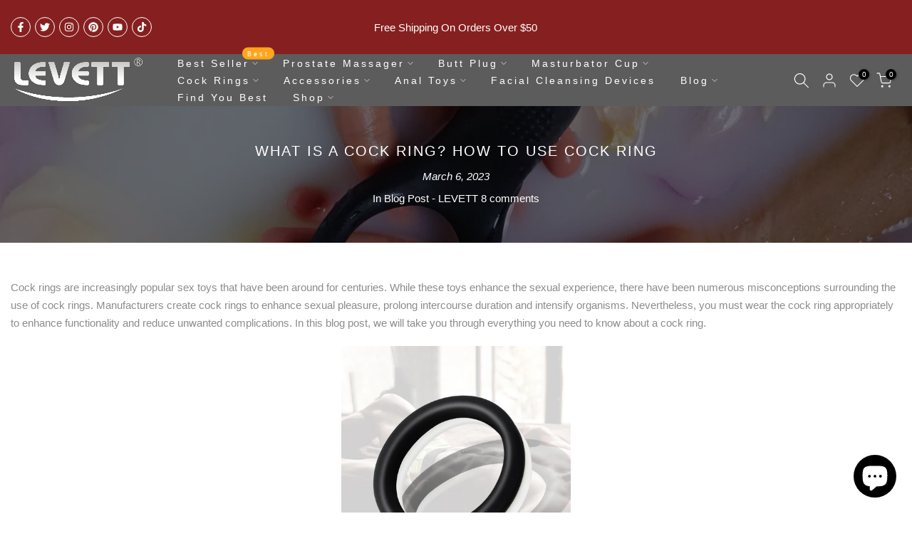

--- FILE ---
content_type: text/css
request_url: https://www.levett.hk/cdn/shop/t/29/assets/t4s-main-article.css?v=96381598670390640111672278713
body_size: 305
content:
.t4s-main-article-page>div:not(:last-child){margin-bottom:50px}.t4s-main-article .t4s-article-image .t4s-article-cate-defautl .t4s-article-cate-text{margin-top:20px;color:var(--accent-color);display:block}.t4s-main-article .t4s-article-image .t4s-article-cate-alternative{position:absolute;z-index:3;top:14px;left:14px;font-size:0;text-align:left;right:14px;pointer-events:none}.t4s-main-article .t4s-article-related .t4s-article-cate-alternative .t4s-article-cate-text,.t4s-main-article .t4s-article-image .t4s-article-cate-alternative .t4s-article-cate-text{min-width:90px;padding:0 5px;line-height:30px;display:inline-block;vertical-align:top;color:var(--t4s-light-color)!important;text-transform:uppercase;font-size:13px;font-weight:500;text-align:center;background-color:var(--accent-color);pointer-events:auto}.t4s-main-article .t4s-article-title ul{list-style:disc;display:flex;padding-left:0;margin-bottom:0}.t4s-main-article .t4s-article-title ul li{margin:0 20px}.t4s-main-article .t4s-article-title ul li:first-child{list-style:none;margin-left:0}.t4s-main-article .t4s-article-tags{border:1px solid var(--border-color);padding:15px 20px}.t4s-main-article .t4s-article-tags-list svg{margin-right:10px}.t4s-main-article .t4s-comment-link svg{margin-right:9px}.t4s-main-article .t4s-article-tags-list>*,.t4s-main-article .t4s-comment-link>*{display:inline-block;vertical-align:middle}.t4s-main-article .t4s-socials{justify-content:center}.t4s-main-article .t4s-article-navigation{font-size:20px}.t4s-main-article .t4s-article-navigation a{padding-left:30px;padding-right:30px;line-height:100%;color:var(--secondary-color)}.t4s-main-article .t4s-article-navigation svg{width:40px;height:40px;fill:currentColor}.t4s-main-article .t4s-article-related-heading{margin-bottom:30px;font-weight:700}.t4s-main-article .t4s-article-related .t4s-article-cate{margin-top:15px}.t4s-main-article .t4s-article-related .t4s-article-related-thumb{margin-bottom:20px}.t4s-main-article .t4s-article-related .t4s-article-title{font-size:14px}.t4s-main-article .t4s-article-related .t4s-article-title a{color:inherit}.t4s-main-article .t4s-article-related .t4s-article-time{font-style:italic}.t4s-main-article .t4s-article-related .t4s-article-cate-defautl .t4s-article-cate-text{margin-top:10px;color:var(--accent-color);display:block}.t4s-main-article .t4s-article-related .t4s-article-cate-alternative{position:relative;margin-top:-10%;z-index:5;margin-bottom:10px}.t4s-main-article .t4s-line-space{margin:55px 0;border-bottom:1px solid var(--border-color)}.t4s-main-article .t4s-comments-heading{font-size:24px;margin-bottom:30px}.t4s-main-article .t4s-comments-title{font-size:16px;text-transform:uppercase;margin-bottom:5px}.t4s-main-article .t4s-comments-notes{margin-bottom:30px}.t4s-main-article .t4s-comments-input{margin-bottom:25px}.t4s-main-article .t4s-comment__author{font-size:13px;text-transform:uppercase;margin-bottom:5px}.t4s-main-article .t4s-comment__content p{margin-bottom:5px}.t4s-main-article .t4s-comment__date{font-size:12px;font-style:italic}.t4s-main-article .t4s-comments-form__heading{font-size:16px;text-transform:uppercase;margin-bottom:5px}.t4s-main-article .t4s-comments-form__notes{margin-bottom:30px}.t4s-main-article .t4s-article-template__comment-warning{font-style:italic}.t4s-main-article .t4s-pagination-wrapper{margin-bottom:0;margin-top:60px}.t4s-main-article .t4s-message-error{display:flex;align-items:end;color:var(--t4s-error-color);line-height:100%}.t4s-main-article .t4s-message-error svg{width:18px;height:18px;margin-right:5px}.t4s-main-article input:not([type=submit]):not([type=checkbox]),.t4s-main-article select,.t4s-main-article textarea{border:1px solid var(--border-color);font-size:13px;outline:0;padding:0 15px;color:var(--text-color);border-radius:var(--other-radius);max-width:100%}.t4s-main-article input:not([type=submit]):not([type=checkbox]):focus,.t4s-main-article textarea:focus{border-color:var(--secondary-color)}.t4s-main-article input.t4s-input--error{border-color:var(--t4s-error-color)!important;margin-bottom:5px}.t4s-main-article input[type=date],input[type=email],input[type=number],input[type=password],input[type=tel],input[type=text],input[type=url],.t4s-main-article select,.t4s-main-article textarea{width:100%;height:40px;line-height:18px;transition:border-color .5s;box-shadow:none;border-radius:var(--other-radius);-webkit-appearance:none;appearance:none}.t4s-main-article #CommentForm-body{min-height:230px;overflow:hidden;padding:10px 15px}.t4s-main-article .t4s-form-group{margin-bottom:25px}.t4s-main-article .t4s-fine-print{font-style:italic}.t4s-main-article .t4s-form-message ul li{list-style:disc;list-style-position:inside}.t4s-main-article .t4s-form-message--error{color:var(--t4s-error-color);border:1px solid var(--t4s-error-color);background-color:#fff8f8;padding:15px 20px;text-align:left;width:100%;margin:0 0 27.5px}.t4s-main-article .t4s-form-message__title{font-size:14px;margin-bottom:10px}.t4s-main-article .t4s-btn-style-bordered,.t4s-main-article .t4s-btn-style-link{border-top:none;border-right:none;border-left:none}.t4s-main-article .t4s-btn-style-link{border-bottom:none}@media (-moz-touch-enabled: 0),(hover: hover) and (min-width: 1025px){.t4s-article-navigation a:hover{color:var(--accent-color)}}
/*# sourceMappingURL=/cdn/shop/t/29/assets/t4s-main-article.css.map?v=96381598670390640111672278713 */
